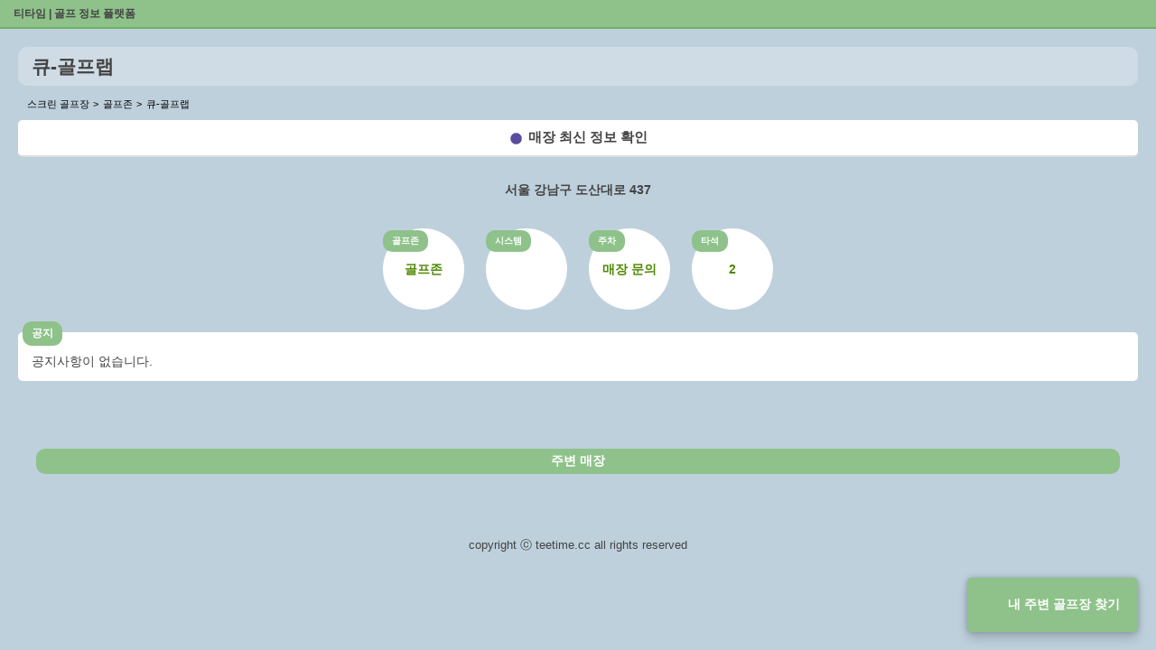

--- FILE ---
content_type: text/html;charset=UTF-8
request_url: https://teetime.cc/GZ_11883
body_size: 2906
content:
<!doctype html>
<html amp lang="ko">
<head>
    <meta charset="utf-8" />
    <script async src="https://cdn.ampproject.org/v0.js"></script>
    <meta name="viewport" content="width=device-width, initial-scale=1, maximum-scale=1, user-scalable=0">
    
    <title>큐-골프랩 | 스크린 골프장 | 티타임 골프 정보 플랫폼 (2025)</title>
    <meta property="og:type" content="website">
    <link rel="manifest" href="https://teetime.cc/manifest.json" />

    <meta name="keywords" content="티타임,골프,스크린골프,스크린골프장,golf,teetime,골프레슨,큐빙,골프존,골프존파크,카카오vx,티업비전,sg골프,파온골프,UDR,xg골프,필드,골린이,아이언,퍼팅,타이틀리스트,골프동영상,골프사진,홀인원,예약,스크린벙개,스크린번개,스크린,골프프로,골프레슨,골프모임,골프연습,골프연습장,조인,골프조인">
    <meta name="author" content="티타임">
    <link rel="shortcut icon" href="https://teetime.cc/favicon.ico" />
    <link rel="apple-touch-icon" href="https://teetime.cc/favicon.ico">

    <meta name="naver-site-verification" content="befc306dfa80207ceb8394dbffce0cbed03b14d0" />

    
        <meta property="og:image" content="https://teetime.cc/icon-512-maskable.png">
    
    
    

    <link rel="canonical" href="https://teetime.cc/GZ_11883">
    <meta property="og:url" content="https://teetime.cc/GZ_11883">
    <meta property="og:title" content="큐-골프랩 | 스크린 골프장 | 티타임 골프 정보 플랫폼 (2025)">
    <meta property="og:description" content="큐-골프랩 | 주소 : 서울 강남구 도산대로 437  | 골프존 | ">
    <meta property="description" content="큐-골프랩 | 주소 : 서울 강남구 도산대로 437  | 골프존 | ">
    <meta name="description" content="큐-골프랩 | 주소 : 서울 강남구 도산대로 437  | 골프존 | ">

    

    <script type="application/ld+json">
    {
        "@context": "https://schema.org",
        "@type": "BreadcrumbList",
        "name": "큐-골프랩",
        "itemListElement": [
            {
                "@type": "ListItem",
                "position": 1,
                "name": "티타임",
                "item": {
                    "@id" : "https://teetime.cc",
                    "name": "티타임"
                }
            },
            {
                "@type": "ListItem",
                "position": 2,
                "name": "큐-골프랩",
                "item": {
                    "@id" : "https://teetime.cc/GZ_11883",
                    "name": "큐-골프랩"                                
                }
            }
        ]
    }
    </script>

    

    <style amp-boilerplate>body{-webkit-animation:-amp-start 8s steps(1,end) 0s 1 normal both;-moz-animation:-amp-start 8s steps(1,end) 0s 1 normal both;-ms-animation:-amp-start 8s steps(1,end) 0s 1 normal both;animation:-amp-start 8s steps(1,end) 0s 1 normal both}@-webkit-keyframes -amp-start{from{visibility:hidden}to{visibility:visible}}@-moz-keyframes -amp-start{from{visibility:hidden}to{visibility:visible}}@-ms-keyframes -amp-start{from{visibility:hidden}to{visibility:visible}}@-o-keyframes -amp-start{from{visibility:hidden}to{visibility:visible}}@keyframes -amp-start{from{visibility:hidden}to{visibility:visible}}</style><noscript><style amp-boilerplate>body{-webkit-animation:none;-moz-animation:none;-ms-animation:none;animation:none}</style></noscript>
    <style amp-custom>
        @keyframes heartbeat {
            0% {
                transform: scale( .75);
            }
            20% {
                transform: scale( 1);
            }
            40% {
                transform: scale( .75);
            }
            60% {
                transform: scale( 1);
            }
            80% {
                transform: scale( .75);
            }
            100% {
                transform: scale( .75);
            }
        }
        html {
            padding: 0px;
            font-family: "Apple SD Gothic Neo", "Malgun Gothic", sans-serif;
            background-image: linear-gradient(to top, #BED0DC 0%, #BED0DC 100%);
        }

        a, a:link {
            color: #444;
            text-decoration: none;
            font-size: 12px;
        }

        header {
            position: relative;
            display: block;
            height: 30px;
            background-color: #8ec28a;
            border-bottom: 2px solid #6eb168;
            z-index: 99;
        }

        header h1 {
            margin: 0;
            padding: 0;
            background-color: transparent;
            line-height: 31px;
            font-size: 12px;
            font-weight: 700;
            color: #fff;
            z-index: 99;
            text-indent: 15px;
        }

        footer {
            position: relative;
            display: block;
            height: 30px;
            text-align: center;
            font-size: 13px;
            color:#444;
            /* background-color: #8ec28a; */
            /* border-bottom: 2px solid #6eb168; */
            /* z-index: 99; */
        }

        h2 {
            position: relative;
            font-size: 21px;
            font-weight: 900;
            line-height: 23px;
            margin: 0;
            background-color: #cfdce5;
            color: #444;
            padding: 10px 15px;
            border-radius: 10px;
        }

        h3 {
            font-size: 14px;
            font-weight: 500;
            text-align: center;
            margin: 10px auto;
        }

        .btn.teetime {
            position: fixed;
            right: 20px;
            bottom: 20px;
            padding: 20px 20px;
            font-weight: 700;
            background-color: #8ec28a;
            color: #fff;
            border-radius: 5px;
            text-align: center;
            font-size: 14px;
            box-shadow: 0 0 6px rgba(0, 0, 0, .24), 0 8px 12px rgba(0, 0, 0, .14);
            z-index: 9999;
        }

        .btn.teetime:before {
            display: inline-block;
            content: '';
            width: 20px;
            height: 20px;
            margin-right: 5px;
            background: url(https://teetime.cc/img-logo.png);
            background-size: cover;
            background-repeat: no-repeat;
            vertical-align: middle;
        }

        .contents {
            display: flex;
            flex-direction: column;
            flex-grow: 1;
            flex-shrink: 0;
            flex-basis: 0%;
            overflow: hidden;
            position: relative;
            z-index: 1;
            /* height: calc(100vh - 30px); */
            padding: 20px;
            padding: 20px 20px 40px 20px;
            background-image: linear-gradient(to top, #BED0DC 0%, #BED0DC 100%);
        }

        ol {
            padding: 0;
            margin: 10px 0 0 10px;
            list-style: none;
        }

        ol li {
            display: inline-block;
            font-size: 11px;
        }

        ol li+li:before {
            content: '>';
            margin-right: 5px;
        }

        .contents .btn.link {
            display: block;
            /* width:100%; */
            padding: 10px;
            margin: 10px 0 5px 0;
            background-color: #fff;
            color: #444;
            border-radius: 5px;
            text-align: center;
            font-size: 15px;
            border-bottom: 2px solid #ddd;
            font-weight: 700;
        }
        .contents .btn.link:before {
            content:'';
            border-radius:100%;width:15px;height:15px;padding:0;margin-right:6px;background-color:#584C9E;border:0px solid #000;vertical-align:middle;
            position:relative;
            display:inline-block;
            animation: heartbeat 2s infinite alternate;
        }

        address,
        a.tel {
            display: block;
            margin: 8px 0;
            font-size: 14px;
            text-decoration: none;
            font-style: normal;
            font-weight:700;
            text-align: center;
            color: #444;
        }
        .info {margin:15px auto;}
        .info-wrap,
        .info-wrap2 {
            display: block;
            margin: 0 0 15px 0;
            text-align: center;
        }

        ul {
            padding: 0;
            margin: 0
        }

        .info-wrap ul li,
        .info-wrap2 ul li {
            position: relative;
            display: inline-table;
            width: 90px;
            height: 90px;
            margin: 10px;
            border-radius: 100%;
            background-color: #fff;
            vertical-align: top;
        }

        ul li label {
            display: block;
            margin: 0 0 10px 0;
            font-size: 14px;
            font-weight: 700;
            position: absolute;
            left: 0;
            top: 2px;
            padding: 5px 10px;
            border-radius: 10px;
            font-weight: 700;
            font-size: 10px;
            background-color: #8ec28a;
            color: #fff;
        }

        ul li p {
            line-height: 14px;
            font-size: 14px;
            font-weight: 700;
            display: table-cell;
            vertical-align: middle;
            text-align: center;
            color: #4d8802;
        }

        .info-wrap2 ul li {
            display: block;
            width: auto;
            height: auto;
            padding: 20px 15px 10px;
            margin: 0 0 30px 0;
            border-radius: 5px;
            border: 0;
            overflow-wrap: break-word;
        }

        .info-wrap2 ul li label {
            position: absolute;
            left: 5px;
            top: -12px;
            padding: 5px 10px;
            border-radius: 10px;
            font-weight: 700;
            font-size: 12px;
            background-color: #8ec28a;
            color: #fff;
        }

        .info-wrap2 ul li p {
            font-weight: 500;
            text-align: left;
            color: #444;
            line-height: 24px;
        }

        .info-images .image {
            display:block;
            width:100%;
            max-width:500px;
            margin:10px auto;
            border-radius:5px;
            border-bottom: 2px solid #ddd;
        }

        .info-instructors,
        .info-links {
            padding: 20px;
        }

        .info-instructors h3,
        .info-links h3 {
            padding: 5px 10px;
            border-radius: 10px;
            font-weight: 700;
            font-size: 14px;
            background-color: #8ec28a;
            color: #fff;
        }

        .info-instructors ul li,
        .info-links ul li {
            display: block;
            margin: 10px auto;
        }

        .info-instructors ul li,
        .info-links ul li a {
            display: block;
            padding: 20px;
            background-color: #fff;
            border-bottom: 2px solid #ddd;
            color: #444;
            border-radius: 10px;
        }

        .info-links ul li a h4 {
            display: block;
            font-size: 16px;
            font-weight: 700;
            margin: 0 0 10px 0;
        }

        .info-links ul li a span {
            display: block;
            font-size: 14px;
            font-weight: normal;
        }
    </style>
</head>
<body>
    <header>
        <h1><a href="/">티타임 | 골프 정보 플랫폼</a></h1>
    </header>
    <a class="btn teetime" href="https://teetime.cc">내 주변 골프장 찾기</a>
    <section class="contents">
        <h2>큐-골프랩</h2>
        <ol>
            <li>스크린 골프장</li>
            <li>골프존</li>
            <li>큐-골프랩</li>
        </ol>
        <a class="btn link" href="https://teetime.cc/GZ_11883">매장 최신 정보 확인</a>
        <div class="info">
            
                <address>서울 강남구 도산대로 437</address>
            
            
        </div>
        <div class="info-wrap">
            <ul>
                <li><label>골프존</label><p>골프존</p></li>
                <li><label>시스템</label><p></p></li>
                <li><label>주차</label><p>매장 문의</p></li>
                <li><label>타석</label><p>2</p></li>
                
                
                
                
                
                
                
            </ul>
        </div>
        <div class="info-wrap2">
            <ul>
                <li>
                    <label>공지</label>
                    <p>공지사항이 없습니다.</p>
                </li>
                
                
                
            </ul>
        </div>
        
        
        <div class="info-links">
            <h3>주변 매장</h3>
            <ul>
                
            </ul>
        </div>
    </section>
    <footer>copyright ⓒ teetime.cc all rights reserved</footer>
</body>
</html>